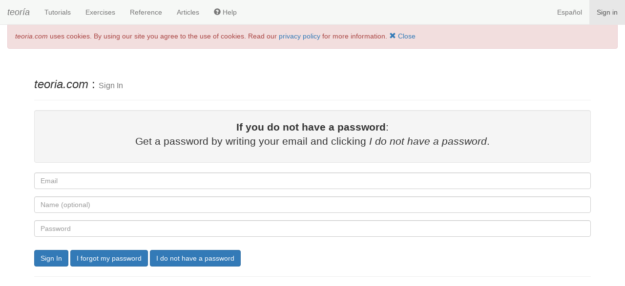

--- FILE ---
content_type: text/html; charset=UTF-8
request_url: https://teoria.com/en/members/index.php?url=/en/articles/2020/debussy-preludes/01/index.php
body_size: 1342
content:




<!doctype html>
<html>
<head>
  
<meta charset="UTF-8"><meta http-equiv="X-UA-Compatible" content="IE=edge"><meta name="viewport" content="width=device-width, initial-scale=1"><link href="../../res/bs_341/css/bootstrap.min.css" rel="stylesheet"><script src="https://ajax.googleapis.com/ajax/libs/jquery/3.5.1/jquery.min.js"></script><script src="https://apis.google.com/js/platform.js" async defer></script><script>function cookie_ok() {$("#ue_text").slideUp();localStorage["cookies"] = "yes";}</script>
<link rel="stylesheet" href="../../res/css/teoria.css">
<title>teoria.com : Sign In</title>
<script src="../../res/js/common_20/teo_mess_230710.js"></script>
<script>
  $(document).ready(function() {

    teo_mess('en', 1);
    let h=location.host;
    if (h.includes('www')===false) { location.host=`www.${h}`; }
  });
  
</script>
</head>

<body>
<div class="navbar navbar-default navbar-fixed-top" role="navigation"><div class="container-fluid"><div class="navbar-header"><button type="button" class="navbar-toggle" data-toggle="collapse" data-target="#teomain-content"><span class="sr-only">Toggle navigation</span> <span class="icon-bar"></span><span class="icon-bar"></span> <span class="icon-bar"></span></button><a class="navbar-brand" href="../../index.php"> <i>teoría</i></a></div><div class="collapse navbar-collapse" id="teomain-content"><ul class="nav navbar-nav"><li><a href="../../en/tutorials/">Tutorials</a></li><li><a href="../../en/exercises/">Exercises</a></li><li><a href="../../en/reference/">Reference</a></li><li><a href="../../en/articles/">Articles</a></li><li><a href="../../en/help/"><span class="glyphicon glyphicon-question-sign" aria-hidden="true"></span> Help</a></li></ul><ul class="nav navbar-nav navbar-right"><li><a href="../../es/miembros">Español</a></li><li class="active"><a>Sign in</a></li></ul></div></div></div><div class="container-fluid"><div class="alert alert-danger marginTop12" id="ue_text" style="display: none;"><p><i>teoria.com</i> uses cookies. By using our site you agree to the use of cookies. Read our <a href="https://www.teoria.com/en/help/privacy.php" target="_blank">privacy policy</a> for more information. <a href="javascript:cookie_ok()"><span class="glyphicon glyphicon-remove" aria-hidden="true"></span> Close</a></p></div></div><div class="container">
	<div class="page-header">
		<h3><em>teoria.com</em> : <small>Sign In</small></h3>
    <div id="teo_mess" class="alert alert-danger text-center" role="alert" style="display: none;">&nbsp;</div>
	</div>
  
	<div class="well lead text-center"><p><b>If you do not have a password</b>:<br>Get a password by writing your email and clicking <i>I do not have a password</i>.</p></div><form role="form" method="POST" action="/en/members/index.php?url=/en/articles/2020/debussy-preludes/01/index.php"><div class="form-group"><input type="email" class="form-control" id="email" name="email" placeholder="Email" value=""></div><div class="form-group"><input type="text" class="form-control" id="nombre" name="nombre" placeholder="Name (optional)" value=""></div><div class="form-group"><input type="password" class="form-control" id="ord_pwd" name="pwd" placeholder="Password"></div><button type="submit" class="btn btn-primary marginTop12" name="sign_in">Sign In</button>&nbsp;<button type="submit" class="btn btn-primary marginTop12" name="gen_pwd">I forgot my password</button>&nbsp;<button type="submit" class="btn btn-primary marginTop12" name="gen_pwd">I do not have a password</button><hr></form>	
</div>

<script src="../../res/bs_341/js/bootstrap.min.js"></script><script>if (localStorage) {if (localStorage["cookies"] !== "yes") {$("#ue_text").slideDown();}}</script></body>
</html>




--- FILE ---
content_type: text/html; charset=UTF-8
request_url: https://www.teoria.com/en/members/index.php?url=/en/articles/2020/debussy-preludes/01/index.php
body_size: 1340
content:




<!doctype html>
<html>
<head>
  
<meta charset="UTF-8"><meta http-equiv="X-UA-Compatible" content="IE=edge"><meta name="viewport" content="width=device-width, initial-scale=1"><link href="../../res/bs_341/css/bootstrap.min.css" rel="stylesheet"><script src="https://ajax.googleapis.com/ajax/libs/jquery/3.5.1/jquery.min.js"></script><script src="https://apis.google.com/js/platform.js" async defer></script><script>function cookie_ok() {$("#ue_text").slideUp();localStorage["cookies"] = "yes";}</script>
<link rel="stylesheet" href="../../res/css/teoria.css">
<title>teoria.com : Sign In</title>
<script src="../../res/js/common_20/teo_mess_230710.js"></script>
<script>
  $(document).ready(function() {

    teo_mess('en', 1);
    let h=location.host;
    if (h.includes('www')===false) { location.host=`www.${h}`; }
  });
  
</script>
</head>

<body>
<div class="navbar navbar-default navbar-fixed-top" role="navigation"><div class="container-fluid"><div class="navbar-header"><button type="button" class="navbar-toggle" data-toggle="collapse" data-target="#teomain-content"><span class="sr-only">Toggle navigation</span> <span class="icon-bar"></span><span class="icon-bar"></span> <span class="icon-bar"></span></button><a class="navbar-brand" href="../../index.php"> <i>teoría</i></a></div><div class="collapse navbar-collapse" id="teomain-content"><ul class="nav navbar-nav"><li><a href="../../en/tutorials/">Tutorials</a></li><li><a href="../../en/exercises/">Exercises</a></li><li><a href="../../en/reference/">Reference</a></li><li><a href="../../en/articles/">Articles</a></li><li><a href="../../en/help/"><span class="glyphicon glyphicon-question-sign" aria-hidden="true"></span> Help</a></li></ul><ul class="nav navbar-nav navbar-right"><li><a href="../../es/miembros">Español</a></li><li class="active"><a>Sign in</a></li></ul></div></div></div><div class="container-fluid"><div class="alert alert-danger marginTop12" id="ue_text" style="display: none;"><p><i>teoria.com</i> uses cookies. By using our site you agree to the use of cookies. Read our <a href="https://www.teoria.com/en/help/privacy.php" target="_blank">privacy policy</a> for more information. <a href="javascript:cookie_ok()"><span class="glyphicon glyphicon-remove" aria-hidden="true"></span> Close</a></p></div></div><div class="container">
	<div class="page-header">
		<h3><em>teoria.com</em> : <small>Sign In</small></h3>
    <div id="teo_mess" class="alert alert-danger text-center" role="alert" style="display: none;">&nbsp;</div>
	</div>
  
	<div class="well lead text-center"><p><b>If you do not have a password</b>:<br>Get a password by writing your email and clicking <i>I do not have a password</i>.</p></div><form role="form" method="POST" action="/en/members/index.php?url=/en/articles/2020/debussy-preludes/01/index.php"><div class="form-group"><input type="email" class="form-control" id="email" name="email" placeholder="Email" value=""></div><div class="form-group"><input type="text" class="form-control" id="nombre" name="nombre" placeholder="Name (optional)" value=""></div><div class="form-group"><input type="password" class="form-control" id="ord_pwd" name="pwd" placeholder="Password"></div><button type="submit" class="btn btn-primary marginTop12" name="sign_in">Sign In</button>&nbsp;<button type="submit" class="btn btn-primary marginTop12" name="gen_pwd">I forgot my password</button>&nbsp;<button type="submit" class="btn btn-primary marginTop12" name="gen_pwd">I do not have a password</button><hr></form>	
</div>

<script src="../../res/bs_341/js/bootstrap.min.js"></script><script>if (localStorage) {if (localStorage["cookies"] !== "yes") {$("#ue_text").slideDown();}}</script></body>
</html>




--- FILE ---
content_type: text/css
request_url: https://teoria.com/res/css/teoria.css
body_size: 491
content:
@charset "UTF-8";

body { margin-top: 36px; }

.thumbnail { background: #FFF; }

.navbar {
	
	background: #F6F8F6;
	background: rgba(246,248,246,.96);
}

.thumbnail {
	margin: 0 0 6px 0;
	padding: 12px;
}

.sin-sombra {
	
	-webkit-box-shadow: none;
	-moz-box-shadow: none;
	box-shadow: none;
}

.con-sombra {
	
	-webkit-box-shadow: 5px 5px 7px #999;
	-moz-box-shadow: 5px 5px 7px #999;
	box-shadow: 5px 5px 7px #999;
}

.sin-borde { border: none; }

.btn-success { color: black; background-color: #DFD; }
.btn-success:link, .btn-success:visited, .btn-success:focus, .btn-success:active { color: black; background-color: #DFD; }
.btn-success:hover { color: black; background-color: #D0F0D0; }

dl.latest dt { width: 80px; }
dl.latest dd { margin-left: 90px; margin-right: 32px; }
dl.history dt { width: 50px; }
dl.history dd { margin-left: 60px; margin-right: 32px; }

.pointer { cursor: pointer; }

.indent12 { margin-left: 12px; }
.indent24 { margin-left: 24px; }

.margin0 { margin: 0; }

.marginLeft12 { margin-left: 12px; }
.marginLeft16 { margin-left: 16px; }
.marginLeft24 { margin-left: 24px; }

.marginRight12 { margin-right: 12px; }

.marginTop12 { margin-top: 12px; }
.marginTop24 { margin-top: 24px; }
.marginTop60 { margin-top: 60px; }

.marginBot12 { margin-bottom: 12px; }
.marginBot24 { margin-bottom: 24px; }
.marginBot6 { margin-bottom: 6px; }

.autoMargins { margin-left: auto; margin-right: auto; }

.paddingLeft12 { padding-left: 12px; }
.paddingLeft24 { padding-left: 24px; }
.paddingLeft31 { padding-left: 31px; }
.paddingLeft36 { padding-left: 36px; }
.paddingLeft48 { padding-left: 48px; }
.paddingLeft52 { padding-left: 52px; }
.paddingLeft72 { padding-left: 72px; }
.paddingLeft108 { padding-left: 108px; }

.rojo { color : red; }
.azul { color : blue; }
.negrilla { font-weight: bold; }


--- FILE ---
content_type: text/css
request_url: https://www.teoria.com/res/css/teoria.css
body_size: 490
content:
@charset "UTF-8";

body { margin-top: 36px; }

.thumbnail { background: #FFF; }

.navbar {
	
	background: #F6F8F6;
	background: rgba(246,248,246,.96);
}

.thumbnail {
	margin: 0 0 6px 0;
	padding: 12px;
}

.sin-sombra {
	
	-webkit-box-shadow: none;
	-moz-box-shadow: none;
	box-shadow: none;
}

.con-sombra {
	
	-webkit-box-shadow: 5px 5px 7px #999;
	-moz-box-shadow: 5px 5px 7px #999;
	box-shadow: 5px 5px 7px #999;
}

.sin-borde { border: none; }

.btn-success { color: black; background-color: #DFD; }
.btn-success:link, .btn-success:visited, .btn-success:focus, .btn-success:active { color: black; background-color: #DFD; }
.btn-success:hover { color: black; background-color: #D0F0D0; }

dl.latest dt { width: 80px; }
dl.latest dd { margin-left: 90px; margin-right: 32px; }
dl.history dt { width: 50px; }
dl.history dd { margin-left: 60px; margin-right: 32px; }

.pointer { cursor: pointer; }

.indent12 { margin-left: 12px; }
.indent24 { margin-left: 24px; }

.margin0 { margin: 0; }

.marginLeft12 { margin-left: 12px; }
.marginLeft16 { margin-left: 16px; }
.marginLeft24 { margin-left: 24px; }

.marginRight12 { margin-right: 12px; }

.marginTop12 { margin-top: 12px; }
.marginTop24 { margin-top: 24px; }
.marginTop60 { margin-top: 60px; }

.marginBot12 { margin-bottom: 12px; }
.marginBot24 { margin-bottom: 24px; }
.marginBot6 { margin-bottom: 6px; }

.autoMargins { margin-left: auto; margin-right: auto; }

.paddingLeft12 { padding-left: 12px; }
.paddingLeft24 { padding-left: 24px; }
.paddingLeft31 { padding-left: 31px; }
.paddingLeft36 { padding-left: 36px; }
.paddingLeft48 { padding-left: 48px; }
.paddingLeft52 { padding-left: 52px; }
.paddingLeft72 { padding-left: 72px; }
.paddingLeft108 { padding-left: 108px; }

.rojo { color : red; }
.azul { color : blue; }
.negrilla { font-weight: bold; }


--- FILE ---
content_type: text/javascript
request_url: https://www.teoria.com/res/js/common_20/teo_mess_230710.js
body_size: 189
content:
function teo_mess(lang, id) {

  let show = false;

  let html;
  let msgs_es=[
    
    'Estamos dando mantenimiento al servidor. La página podría no estar disponible.',
    'Estamos dando mantenimiento al servidor. Trate más tarde por favor.'
  ];
  
  let msgs_en=[
    
    'We are performing maintenance on the server.',
    'We are performing maintenance on the server. Please try again later.'
  ];
  
  
  if (show) {
    
    if (lang==='es') { html=msgs_es[id]; }
    else { html=msgs_en[id]; }
    $('#teo_mess').html (html);
    $('#teo_mess').show();
  }
}

--- FILE ---
content_type: text/javascript
request_url: https://teoria.com/res/js/common_20/teo_mess_230710.js
body_size: 190
content:
function teo_mess(lang, id) {

  let show = false;

  let html;
  let msgs_es=[
    
    'Estamos dando mantenimiento al servidor. La página podría no estar disponible.',
    'Estamos dando mantenimiento al servidor. Trate más tarde por favor.'
  ];
  
  let msgs_en=[
    
    'We are performing maintenance on the server.',
    'We are performing maintenance on the server. Please try again later.'
  ];
  
  
  if (show) {
    
    if (lang==='es') { html=msgs_es[id]; }
    else { html=msgs_en[id]; }
    $('#teo_mess').html (html);
    $('#teo_mess').show();
  }
}